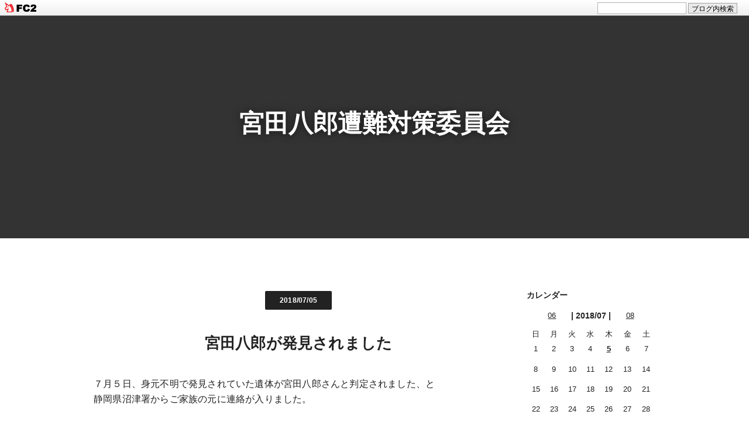

--- FILE ---
content_type: text/html; charset=utf-8
request_url: https://860sagasu.jp/blog-date-20180705.html
body_size: 5300
content:
<!DOCTYPE html>
<html lang="ja">
<head>
  <meta charset="UTF-8" />
  <meta http-equiv="X-UA-Compatible" content="IE=edge">
  <meta name="viewport" content="width=device-width, initial-scale=1, minimum-scale=1, maximum-scale=1, user-scalable=no">
  <meta name="author" content="860sagasu" />
    
  <link rel="alternate" type="application/rss+xml" href="https://860sagasu.jp/?xml" title="RSS" />
  <link rel="stylesheet" href="https://blog-imgs-115.fc2.com/8/6/0/860sagasu/css/8878c.css" />
  <link rel="start" href="https://860sagasu.jp/" />
          
  <script type="text/javascript" src="https://static.fc2.com/js/lib/jquery-1.10.2.min.js"></script>
  
  <script type="text/javascript">
  /**
  * jquery.matchHeight-min.js master
  * http://brm.io/jquery-match-height/
  * License: MIT
  */
  (function(c){var n=-1,f=-1,g=function(a){return parseFloat(a)||0},r=function(a){var b=null,d=[];c(a).each(function(){var a=c(this),k=a.offset().top-g(a.css("margin-top")),l=0<d.length?d[d.length-1]:null;null===l?d.push(a):1>=Math.floor(Math.abs(b-k))?d[d.length-1]=l.add(a):d.push(a);b=k});return d},p=function(a){var b={byRow:!0,property:"height",target:null,remove:!1};if("object"===typeof a)return c.extend(b,a);"boolean"===typeof a?b.byRow=a:"remove"===a&&(b.remove=!0);return b},b=c.fn.matchHeight=
  function(a){a=p(a);if(a.remove){var e=this;this.css(a.property,"");c.each(b._groups,function(a,b){b.elements=b.elements.not(e)});return this}if(1>=this.length&&!a.target)return this;b._groups.push({elements:this,options:a});b._apply(this,a);return this};b._groups=[];b._throttle=80;b._maintainScroll=!1;b._beforeUpdate=null;b._afterUpdate=null;b._apply=function(a,e){var d=p(e),h=c(a),k=[h],l=c(window).scrollTop(),f=c("html").outerHeight(!0),m=h.parents().filter(":hidden");m.each(function(){var a=c(this);
  a.data("style-cache",a.attr("style"))});m.css("display","block");d.byRow&&!d.target&&(h.each(function(){var a=c(this),b=a.css("display");"inline-block"!==b&&"inline-flex"!==b&&(b="block");a.data("style-cache",a.attr("style"));a.css({display:b,"padding-top":"0","padding-bottom":"0","margin-top":"0","margin-bottom":"0","border-top-width":"0","border-bottom-width":"0",height:"100px"})}),k=r(h),h.each(function(){var a=c(this);a.attr("style",a.data("style-cache")||"")}));c.each(k,function(a,b){var e=c(b),
  f=0;if(d.target)f=d.target.outerHeight(!1);else{if(d.byRow&&1>=e.length){e.css(d.property,"");return}e.each(function(){var a=c(this),b=a.css("display");"inline-block"!==b&&"inline-flex"!==b&&(b="block");b={display:b};b[d.property]="";a.css(b);a.outerHeight(!1)>f&&(f=a.outerHeight(!1));a.css("display","")})}e.each(function(){var a=c(this),b=0;d.target&&a.is(d.target)||("border-box"!==a.css("box-sizing")&&(b+=g(a.css("border-top-width"))+g(a.css("border-bottom-width")),b+=g(a.css("padding-top"))+g(a.css("padding-bottom"))),
  a.css(d.property,f-b+"px"))})});m.each(function(){var a=c(this);a.attr("style",a.data("style-cache")||null)});b._maintainScroll&&c(window).scrollTop(l/f*c("html").outerHeight(!0));return this};b._applyDataApi=function(){var a={};c("[data-match-height], [data-mh]").each(function(){var b=c(this),d=b.attr("data-mh")||b.attr("data-match-height");a[d]=d in a?a[d].add(b):b});c.each(a,function(){this.matchHeight(!0)})};var q=function(a){b._beforeUpdate&&b._beforeUpdate(a,b._groups);c.each(b._groups,function(){b._apply(this.elements,
  this.options)});b._afterUpdate&&b._afterUpdate(a,b._groups)};b._update=function(a,e){if(e&&"resize"===e.type){var d=c(window).width();if(d===n)return;n=d}a?-1===f&&(f=setTimeout(function(){q(e);f=-1},b._throttle)):q(e)};c(b._applyDataApi);c(window).bind("load",function(a){b._update(!1,a)});c(window).bind("resize orientationchange",function(a){b._update(!0,a)})})(jQuery);
  
  $(function(){
    $('.side_plugin').matchHeight();
  });
  
  </script>
  
  <!--[if lt IE 9]>
  <script src="https://static.fc2.com/sh_js/html5shiv.js"></script>
  <![endif]-->
  
  <title>2018年07月05日 - 宮田八郎遭難対策委員会</title>
  
<link href="https://static.fc2.com/css_cn/common/headbar/120710style.css" rel="stylesheet" type="text/css" media="all" />
</head>
<body class="">
<div id="sh_fc2blogheadbar">
	<div class="sh_fc2blogheadbar_body">
		<div id="sh_fc2blogheadbar_menu">
			<a href="https://blog.fc2.com/" rel="nofollow"><img src="https://static.fc2.com/image/headbar/sh_fc2blogheadbar_logo.png" alt="FC2ブログ" /></a>
		</div>
		<div id="sh_fc2blogheadbar_search">
			<form name="barForm" method="get" action="" target="blank">
				<input class="sh_fc2blogheadbar_searchform" type="text" name="q" value="" maxlength="30" onclick="this.style.color='#000000';" onfocus="this.select();" onblur="this.style.color='#999999'" />
				<input type="hidden" name="charset" value="utf-8" />
				<input class="sh_fc2blogheadbar_searchbtn" type="submit" value="ブログ内検索" />
			</form>
		</div>
		<div id="sh_fc2blogheadbar_link_box" class="sh_fc2blogheadbar_link" style="visibility: hidden;"></div>
	</div>
</div>

  
  <header id="header">
    <div class="inner">
      <h1><a href="https://860sagasu.jp/">宮田八郎遭難対策委員会</a></h1>
      <p></p>
    </div>
  </header>
  <!-- / header -->
  
  <div id="container" class="cf">
    <section id="main">
      <div class="inner">
                        <article>
          <div class="entry">
            <p class="entry_date">2018/07/05</p>
            <h2>
              <a href="https://860sagasu.jp/blog-entry-4.html">宮田八郎が発見されました              </a>            </h2>
            ７月５日、身元不明で発見されていた遺体が宮田八郎さんと判定されました、と<br>静岡県沼津署からご家族の元に連絡が入りました。<br><br>平成３０年５月２３日、沼津港の沖合北西約４キロ付近で発見された身元不明遺体は、<br>着用していた衣類の状況から宮田八郎である可能性が非常に高いとのことでしたが、<br>警察の鑑定結果を待ちながら「確定されないかぎりは別の人ということもある」という一縷の望みをいだきつつ捜索を継続していたところでした。<br><br>このような結果を迎えてしまったことは非常に残念でなりません。<br>これまで応援やご協力していただいた皆様、本当にありがとうございました。<br><br><br>なお、ご支援いただいた皆様のなかで、連絡先不明の方が数名いらっしゃいます。<br>（電子入金していただいた方です）<br>お手数おかけしますがメールフォームからお伝えいただくよう、<br>何卒よろしくお願いいたします。<br><br><div align="right">宮田八郎遭難対策委員会　代表　小 松　一 喜</div><br><div align="right">2018年７月５日</div><br>宮田八郎遭難対策委員会（五十音順）<br>今田恵　　伊勢真一　内田修　　島田靖　　鈴木昇己　高橋和之　谷口光洋<br>中林裕二　成田賢二　原輝幸　　翠川幸二　村上文俊　山口孝　　山下勝弘<br><br>          </div>
        </article>
        <!-- / article -->
        
                <div class="fc2_footer" style="text-align:left;vertical-align:middle;height:auto;">

<div class="fc2button-twitter" style="vertical-align:top;border:none;margin-right:2px;display:inline-block;*display:inline;">
<a href="https://twitter.com/share" class="twitter-share-button" data-url="https://860sagasu.jp/blog-entry-4.html" data-text="宮田八郎が発見されました" data-size="" data-lang="ja">Tweet</a>
<script type="text/javascript" charset="utf-8" src="https://platform.twitter.com/widgets.js"></script>
</div><div class="fc2button-facebook" style="vertical-align:top;border:none;display:inline-block;*display:inline;"><iframe src="https://www.facebook.com/plugins/share_button.php?href=https%3A%2F%2F860sagasu.jp%2Fblog-entry-4.html&layout=button_count&width=105&height=21&size=small&appId=" width="105" height="21" style="border:none;overflow:hidden" scrolling="no" frameborder="0" allowfullscreen="true" allow="autoplay; clipboard-write; encrypted-media; picture-in-picture; web-share"></iframe></div><div class="fc2button-line" style="vertical-align:top;border:none;margin-right:1em;display:none;">
<div class="line-it-button" data-lang="ja" data-type="share-a" data-url="https://860sagasu.jp/blog-entry-4.html" style="display: none;"></div>
<script src="https://d.line-scdn.net/r/web/social-plugin/js/thirdparty/loader.min.js" async="async" defer="defer"></script>
</div>
</div>
        <!-- / read_more -->
        
        <div class="entry_footer cf">
          <ul class="entry_comment cf">
                                  </ul>
          <ul class="entry_category cf">
            <li>カテゴリ : <a href="/blog-category-0.html" class="category" title="このカテゴリ一覧を見る">未分類</a></li>
                      </ul>
        </div>
        <!-- / entry_footer -->                  
      </div>
      <!-- / inner -->
  
        
            
            
            <div class="paging">
        <ul class="inner cf">
          
          <li class="prev">
            &nbsp;
          </li>
          
          <li class="blog_top">
                        <a href="https://860sagasu.jp/">記事一覧</a>
                      </li>
          <li class="blog_top">
                      </li>
          <li class="blog_top">
                      </li>
          <li class="blog_top">
                      </li>
          <li class="blog_top">
                      </li>
          
          <li class="next">&nbsp;
                      </li>
          
        </ul>
      </div>
            
            <!-- / paging -->
  
    </section>
    <!-- / section -->
    
    <section id="side">
      <div class="inner cf">
                  
          <div class="side_plugin">
            <div class="plugin_content">
              <h2 class="plugin_header">カレンダー</h2>
                              <div class="plugin_body"><div class="plugin-calender" style="text-align:left">
  <table summary="カレンダー" class="calender">
    <caption>
      <a href="https://860sagasu.jp/blog-date-201806.html">06</a>
      | 2018/07 | 
      <a href="https://860sagasu.jp/blog-date-201808.html">08</a>
    </caption>
    <tr>
      <th abbr="日曜日" scope="col" id="sun">日</th>
      <th abbr="月曜日" scope="col">月</th>
      <th abbr="火曜日" scope="col">火</th>
      <th abbr="水曜日" scope="col">水</th>
      <th abbr="木曜日" scope="col">木</th>
      <th abbr="金曜日" scope="col">金</th>
      <th abbr="土曜日" scope="col" id="sat">土</th>
    </tr>
    <tr>
      <td>1</td>
      <td>2</td>
      <td>3</td>
      <td>4</td>
      <td><a href="https://860sagasu.jp/blog-date-20180705.html">5</a></td>
      <td>6</td>
      <td>7</td>
    </tr><tr>
      <td>8</td>
      <td>9</td>
      <td>10</td>
      <td>11</td>
      <td>12</td>
      <td>13</td>
      <td>14</td>
    </tr><tr>
      <td>15</td>
      <td>16</td>
      <td>17</td>
      <td>18</td>
      <td>19</td>
      <td>20</td>
      <td>21</td>
    </tr><tr>
      <td>22</td>
      <td>23</td>
      <td>24</td>
      <td>25</td>
      <td>26</td>
      <td>27</td>
      <td>28</td>
    </tr><tr>
      <td>29</td>
      <td>30</td>
      <td>31</td>
      <td>-</td>
      <td>-</td>
      <td>-</td>
      <td>-</td>
    </tr>  </table>
</div></div>
                          </div>
          </div>
          
          <div class="side_plugin">
            <div class="plugin_content">
              <h2 class="plugin_header">月別アーカイブ</h2>
                              <div class="plugin_body"><ul>
<li style="text-align:left">
<a href="https://860sagasu.jp/blog-date-201902.html" title="2019/02">2019/02 (1)</a>
</li><li style="text-align:left">
<a href="https://860sagasu.jp/blog-date-201810.html" title="2018/10">2018/10 (1)</a>
</li><li style="text-align:left">
<a href="https://860sagasu.jp/blog-date-201807.html" title="2018/07">2018/07 (1)</a>
</li><li style="text-align:left">
<a href="https://860sagasu.jp/blog-date-201806.html" title="2018/06">2018/06 (1)</a>
</li><li style="text-align:left">
<a href="https://860sagasu.jp/blog-date-201805.html" title="2018/05">2018/05 (2)</a>
</li></ul></div>
                          </div>
          </div>
          
          <div class="side_plugin">
            <div class="plugin_content">
              <h2 class="plugin_header">最新記事</h2>
                              <div class="plugin_body"><ul>
<li style="text-align:left">
<a href="https://860sagasu.jp/blog-entry-6.html" title="宮田八郎遭難対策委員会 解散のお知らせ">宮田八郎遭難対策委員会 解散のお知らせ (02/01)</a>
</li><li style="text-align:left">
<a href="https://860sagasu.jp/blog-entry-5.html" title="〔ご案内〕ありがとう上映会 〜 Thanks to HODAKA 〜">〔ご案内〕ありがとう上映会 〜 Thanks to HODAKA 〜 (10/02)</a>
</li><li style="text-align:left">
<a href="https://860sagasu.jp/blog-entry-4.html" title="宮田八郎が発見されました">宮田八郎が発見されました (07/05)</a>
</li><li style="text-align:left">
<a href="https://860sagasu.jp/blog-entry-3.html" title="現状報告させていただきます">現状報告させていただきます (06/11)</a>
</li><li style="text-align:left">
<a href="https://860sagasu.jp/blog-entry-2.html" title="ご支援のお願いを一旦中止させていただきます">ご支援のお願いを一旦中止させていただきます (05/28)</a>
</li></ul></div>
                          </div>
          </div>
          
          <div class="side_plugin">
            <div class="plugin_content">
              <h2 class="plugin_header">リンク</h2>
                              <div class="plugin_body"><ul>
<li style="text-align:left"><a href="http://www.hachipro.jp" title="ハチプロダクション" target="_blank">ハチプロダクション</a></li><li style="text-align:left"><a href="http://bochiiko8.blog14.fc2.com" title="Hachiroブログ「ぼちぼちいこか」" target="_blank">Hachiroブログ「ぼちぼちいこか」</a></li><li><a href="./?admin">管理画面</a></li>
</ul></div>
                              <div class="plugin_body"><a href="javascript:window.location.replace('https://blog.fc2.com/?linkid=860sagasu');">このブログをリンクに追加する</a></div>
                          </div>
          </div>
          
          <div class="side_plugin">
            <div class="plugin_content">
              <h2 class="plugin_header">最新コメント</h2>
                              <div class="plugin_body"><ul>
</ul></div>
                          </div>
          </div>
          
          <div class="side_plugin">
            <div class="plugin_content">
              <h2 class="plugin_header">メールフォーム</h2>
                              <div class="plugin_body"><form action="https://860sagasu.jp/?date=20180705&amp;page=0" method="post">
  <p class="plugin-mail" style="text-align:left">
    名前:  <input type="text" size="10" name="formmail[name]"  value="" maxlength="100" style="width:90%;" /><br />
    メール:<input type="text" size="10" name="formmail[mail]"  value="" maxlength="150" style="width:90%;" /><br />
    件名:  <input type="text" size="10" name="formmail[title]" value="" maxlength="150" style="width:90%;" /><br />
    本文:<br />
    <textarea name="formmail[body]" cols="10" rows="6" style="width:90%;"></textarea>
    <input type="submit" value=" 確認 " />
    <input type="hidden" name="mode" value="formmail" />
    <input type="hidden" name="formmail[no]" value="399794" />
  </p>
</form></div>
                          </div>
          </div>
          
  
          
  
          
              </div>
    </section>
  
  </div>
  
  <footer id="footer">
    
    <div class="footer_info">
      <!-- Don't delete -->
      <p class="ad"><span id="ad1"><script type="text/javascript">var j = '51';</script><script type="text/javascript" charset="utf-8" src="https://admin.blog.fc2.com/i/image/janre.js"></script></span><noscript><p>FC2Ad</p></noscript><!-- spotad:0 --><!-- genre:51 --><!-- sub_genre:332 --><!-- sp_banner:1 --><!-- passive:0 --><!-- lang:ja --><!-- HeadBar:1 --><!-- VT:blog --><!-- nad:0 --> </p>
      <!-- / Don't delete -->
      <p class="copyrights">Copyright &copy; 宮田八郎遭難対策委員会 All Rights Reserved.<span class="powered">Powered by FC2ブログ</span></p>
    </div>
    <!-- / footer_info -->
    
  </footer>
  <!-- / footer -->
  
<script type="text/javascript" charset="utf-8" src="https://admin.blog.fc2.com/dctanalyzer.php" defer></script>
<script type="text/javascript" src="https://static.fc2.com/js/blog/headbar_ad_load.js?genre=51&20141111" charset="utf-8"></script>
<script type="text/javascript" src="https://static.fc2.com/js/blog/ad_ref.js?20121115"></script>
</body>
</html>

--- FILE ---
content_type: text/css
request_url: https://blog-imgs-115.fc2.com/8/6/0/860sagasu/css/8878c.css
body_size: 4919
content:
@charset "UTF-8";

/** * Eric Meyer's Reset CSS v2.0 (http://meyerweb.com/eric/tools/css/reset/) * http://cssreset.com */html, body, div, span, applet, object, iframe,h1, h2, h3, h4, h5, h6, p, blockquote, pre,a, abbr, acronym, address, big, cite, code,del, dfn, em, img, ins, kbd, q, s, samp,small, strike, strong, sub, sup, tt, var,b, u, i, center,dl, dt, dd, ol, ul, li,fieldset, form, label, legend,table, caption, tbody, tfoot, thead, tr, th, td,article, aside, canvas, details, embed, figure, figcaption, footer, header, hgroup, menu, nav, output, ruby, section, summary,time, mark, audio, video {  margin: 0;  padding: 0;  border: 0;  font-size: 100%;  font: inherit;  vertical-align: baseline;}/* HTML5 display-role reset for older browsers */article, aside, details, figcaption, figure, footer, header, hgroup, menu, nav, section {  display: block;}body {  line-height: 1;}ol, ul {  list-style: none;}blockquote, q {  quotes: none;}blockquote:before, blockquote:after,q:before, q:after {  content: '';  content: none;}table {  border-collapse: collapse;  border-spacing: 0;}


.cf:after {
  content:".";
  display:block;
  height:0;
  clear:both;
  visibility:hidden;
  
  font-size: 0;
  line-height: 0;
}
.cf {
  display:inline-block;
}
/* Hides from IE-mac \*/
*html .cf {
  height:1%;
}
.cf {
  display:block;
}
/* End hide from IE-mac */

/*
=====================================================================
*
*	html , body
*
* =================================================================== 
*/
html, body {
  width: 100%;
  height: 100%;
  margin: 0;
  padding: 0;
  font-family: "游ゴシック","YuGothic","ヒラギノ角ゴ Pro W3","Hiragino Kaku Gothic Pro","メイリオ","Meiryo","ＭＳ Ｐゴシック",sans-serif;
  color: #222222;
  word-break: break-all;
  -webkit-font-smoothing: antialiased;
  -webkit-text-size-adjust: none; }

input, button, textarea, select {
  font-size: 15px;
  margin: 0;
  padding: 0;
  border: none;
  border-radius: 0;
  outline: none;
  -webkit-border-radius: 0;
  -webkit-tap-highlight-color: transparent;
  -webkit-appearance: none;
  -moz-appearance: none;
  appearance: none;
  background: #FAFAFA; }

/*
=====================================================================
*
*	common
*
* =================================================================== 
*/
iframe {
  display: block;
  max-width: 100%;
  margin: 0 0 20px 0; }

a {
  color: #222222;
  text-decoration: none; }

a:hover {
  color: #555555;
  text-decoration: none; }

/*
=====================================================================
*
*	header
*
* =================================================================== 
*/
#header {
  width: 100%;
  height: 220px;
  padding: 160px 0 0 0;
  background: #333333;
  background-size: cover; }
  #header .inner {
    max-width: 960px;
    margin: 0 auto;
    text-align: center;
    text-shadow: 0px 1px 14px rgba(0, 0, 0, 0.55); }
    #header .inner h1 {
      margin: 0 0 20px 0; }
      #header .inner h1 a {
        font-size: 42px;
        font-weight: bold;
        color: #FFFFFF;
        line-height: 48px; }
    #header .inner p {
      font-size: 16px;
      color: #FFFFFF;
      line-height: 20px;
      text-shadow: 0px 1px 14px rgba(0, 0, 0, 0.55);
      padding: 0 20px; }

/*
=====================================================================
*
*	container
*
* =================================================================== 
*/
#container {
  max-width: 980px;
  margin: 0 auto; }

/*
=====================================================================
*
*	main
*
* =================================================================== 
*/
section#main {
  float: left;
  max-width: 100%;
  width: 720px; }
  section#main .inner {
    padding: 0 10px; }
    section#main .inner .entry,
    section#main .inner .entry_more {
      font-size: 16px;
      line-height: 26px;
      letter-spacing: 0.2px;
      margin: 0 0 40px 0;
      padding: 30px 0 0 0;
      word-wrap: break-word; }
      section#main .inner .entry .entry_date,
      section#main .inner .entry_more .entry_date {
        width: 86px;
        font-size: 12px;
        font-weight: bold;
        text-align: center;
        color: #FFFFFF;
        line-height: 24px;
        margin: 60px auto 30px auto;
        padding: 4px 14px;
        background: #222222;
        border-radius: 2px; }
      section#main .inner .entry h2,
      section#main .inner .entry_more h2 {
        font-size: 26px;
        font-weight: bold;
        text-align: center;
        line-height: 34px;
        margin: 40px 0; }
        section#main .inner .entry h2 a,
        section#main .inner .entry_more h2 a {
          text-decoration: none; }
      section#main .inner .entry h3, section#main .inner .entry h4, section#main .inner .entry h5, section#main .inner .entry h6,
      section#main .inner .entry_more h3,
      section#main .inner .entry_more h4,
      section#main .inner .entry_more h5,
      section#main .inner .entry_more h6 {
        font-weight: bold;
        margin: 20px 0 0 0; }
      section#main .inner .entry h3,
      section#main .inner .entry_more h3 {
        font-size: 17px; }
      section#main .inner .entry h4,
      section#main .inner .entry_more h4 {
        font-size: 16px; }
      section#main .inner .entry h5,
      section#main .inner .entry_more h5 {
        font-size: 15px; }
      section#main .inner .entry h6,
      section#main .inner .entry_more h6 {
        font-size: 14px; }
      section#main .inner .entry p,
      section#main .inner .entry_more p {
        margin: 0 0 20px 0; }
      section#main .inner .entry a,
      section#main .inner .entry_more a {
        text-decoration: underline; }
        section#main .inner .entry a:hover,
        section#main .inner .entry_more a:hover {
          text-decoration: none; }
      section#main .inner .entry strong,
      section#main .inner .entry_more strong {
        font-weight: bold; }
      section#main .inner .entry em,
      section#main .inner .entry_more em {
        font-style: italic; }
      section#main .inner .entry sub,
      section#main .inner .entry_more sub {
        vertical-align: sub; }
      section#main .inner .entry sup,
      section#main .inner .entry_more sup {
        vertical-align: super; }
      section#main .inner .entry sub, section#main .inner .entry sup,
      section#main .inner .entry_more sub,
      section#main .inner .entry_more sup {
        font-size: 12px; }
      section#main .inner .entry img,
      section#main .inner .entry_more img {
        max-width: 100%;
        text-align: center;
        height: auto;
        display: block;
        margin: 20px auto; }
        section#main .inner .entry img.emoji,
        section#main .inner .entry_more img.emoji {
          display: inline-block;
          text-align: left;
          margin: 0; }
      section#main .inner .entry ul li,
      section#main .inner .entry_more ul li {
        list-style: disc; }
      section#main .inner .entry ol li,
      section#main .inner .entry_more ol li {
        list-style: decimal; }
      section#main .inner .entry ul, section#main .inner .entry ol,
      section#main .inner .entry_more ul,
      section#main .inner .entry_more ol {
        margin: 20px 0 20px 30px; }
      section#main .inner .entry table,
      section#main .inner .entry_more table {
        width: 100% !important;
        margin: 0 0 20px 0; }
        section#main .inner .entry table tr th, section#main .inner .entry table tr td,
        section#main .inner .entry_more table tr th,
        section#main .inner .entry_more table tr td {
          padding: 12px;
          text-align: left;
          border: 1px solid #c0c0c0; }
      section#main .inner .entry fieldset,
      section#main .inner .entry_more fieldset {
        border: 1px solid #c0c0c0;
        margin: 0 2px;
        padding: 10px; }
        section#main .inner .entry fieldset legend,
        section#main .inner .entry_more fieldset legend {
          border: 0;
          padding: 0; }
      section#main .inner .entry blockquote,
      section#main .inner .entry_more blockquote {
        font-size: 14px;
        margin: 20px 0;
        padding: 10px;
        background-color: #F8F8F8; }
      section#main .inner .entry table tbody tr td,
      section#main .inner .entry_more table tbody tr td {
        vertical-align: top; }
      section#main .inner .entry .fc2_infeed1,
      section#main .inner .entry_more .fc2_infeed1 {
        margin: 0 0 35px 0; }
        section#main .inner .entry .fc2_infeed1 .fc2_infeed_title,
        section#main .inner .entry_more .fc2_infeed1 .fc2_infeed_title {
          margin: 30px 0 8px 0; }
      section#main .inner .entry #imobile_adspotdiv1 a,
      section#main .inner .entry_more #imobile_adspotdiv1 a {
        line-height: 12px; }
      section#main .inner .entry .fc2_footer,
      section#main .inner .entry_more .fc2_footer {
        margin: 60px 0 0 0; }
        section#main .inner .entry .fc2_footer .fc2button-clap,
        section#main .inner .entry_more .fc2_footer .fc2button-clap {
          display: inline-block; }
          section#main .inner .entry .fc2_footer .fc2button-clap img,
          section#main .inner .entry_more .fc2_footer .fc2button-clap img {
            display: inline-block; }
      section#main .inner .entry .relate_dl .relate_dt,
      section#main .inner .entry_more .relate_dl .relate_dt {
        font-size: 16px;
        font-weight: bold;
        margin: 20px 0 0 0; }
      section#main .inner .entry .relate_dl .relate_dd .relate_ul,
      section#main .inner .entry_more .relate_dl .relate_dd .relate_ul {
        margin: 20px 0 30px 0; }
        section#main .inner .entry .relate_dl .relate_dd .relate_ul li,
        section#main .inner .entry_more .relate_dl .relate_dd .relate_ul li {
          font-size: 14px;
          margin: 0 0 8px 0;
          line-height: 18px;
          list-style: none; }
          section#main .inner .entry .relate_dl .relate_dd .relate_ul li a,
          section#main .inner .entry_more .relate_dl .relate_dd .relate_ul li a {
            text-decoration: underline; }
            section#main .inner .entry .relate_dl .relate_dd .relate_ul li a:hover,
            section#main .inner .entry_more .relate_dl .relate_dd .relate_ul li a:hover {
              text-decoration: none; }
    section#main .inner .relate_dl .relate_dt {
      font-size: 16px;
      font-weight: bold;
      margin: 20px 0 0 0; }
    section#main .inner .relate_dl .relate_dd .relate_ul {
      margin: 20px 0 30px 0; }
      section#main .inner .relate_dl .relate_dd .relate_ul li {
        font-size: 14px;
        margin: 0 0 8px 0;
        line-height: 18px;
        list-style: none; }
        section#main .inner .relate_dl .relate_dd .relate_ul li a {
          text-decoration: underline; }
          section#main .inner .relate_dl .relate_dd .relate_ul li a:hover {
            text-decoration: none; }
    section#main .inner .read_more {
      width: 82px;
      margin: 60px auto; }
      section#main .inner .read_more a {
        display: inline-block;
        margin: 0 auto;
        font-size: 16px;
        font-weight: bold;
        text-align: center;
        padding: 0 0 5px 0;
        border-bottom: 2px solid #222222; }
        section#main .inner .read_more a:hover {
          border-bottom: 2px solid #888888; }
    section#main .inner .entry_footer {
      margin: 20px 0 -1px 0;
      padding: 0 0 10px 0px;
      border-bottom: 1px solid #CCC; }
      section#main .inner .entry_footer ul.entry_comment {
        float: left;
        width: 45%;
        text-align: left; }
        section#main .inner .entry_footer ul.entry_comment li {
          width: auto;
          font-weight: bold;
          margin: 0 20px 0 0; }
      section#main .inner .entry_footer ul.entry_category {
        float: right;
        width: 55%;
        text-align: right; }
        section#main .inner .entry_footer ul.entry_category li {
          width: auto;
          font-weight: bold;
          margin: 0 0 0 20px; }
      section#main .inner .entry_footer ul.entry_comment li,
      section#main .inner .entry_footer ul.entry_category li {
        display: inline-block;
        font-size: 13px;
        line-height: 1.8; }
        section#main .inner .entry_footer ul.entry_comment li a,
        section#main .inner .entry_footer ul.entry_category li a {
          text-decoration: underline; }
          section#main .inner .entry_footer ul.entry_comment li a:hover,
          section#main .inner .entry_footer ul.entry_category li a:hover {
            text-decoration: none; }
  section#main .comment_area {
    padding: 40px 0 20px 0; }
    section#main .comment_area .inner {
      padding: 0 10px; }
      section#main .comment_area .inner .sub_contents_title {
        font-size: 16px;
        font-weight: bold;
        margin: 0 0 20px 0; }
      section#main .comment_area .inner h3.sub_contents_title {
        font-size: 14px;
        font-weight: bold;
        margin: 0 0 8px 0; }
      section#main .comment_area .inner .sub_contents_body {
        font-size: 13px;
        line-height: 18px;
        margin: 0 0 12px 0; }
      section#main .comment_area .inner .sub_contents_footer {
        color: #666666;
        text-align: right;
        font-size: 11px;
        margin: 0 0 20px 0;
        padding: 0 0 8px 0;
        border-bottom: 1px solid #E0E0E0; }
        section#main .comment_area .inner .sub_contents_footer span {
          margin: 0 0 0 6px; }
          section#main .comment_area .inner .sub_contents_footer span a {
            color: #666666;
            text-decoration: underline; }
            section#main .comment_area .inner .sub_contents_footer span a:hover {
              text-decoration: none; }
      section#main .comment_area .inner #comment_form {
        margin: 40px 0 0 0; }
        section#main .comment_area .inner #comment_form .comment_form_wrap .comment_form_left {
          float: left;
          width: 50%; }
        section#main .comment_area .inner #comment_form .comment_form_wrap .comment_form_right {
          float: right;
          width: 50%; }
        section#main .comment_area .inner #comment_form .comment_form_wrap .comment_form_left .form_title,
        section#main .comment_area .inner #comment_form .comment_form_wrap .comment_form_right .form_title {
          font-size: 13px;
          font-weight: bold;
          margin: 0 0 5px 0; }
        section#main .comment_area .inner #comment_form .comment_form_wrap .comment_form_left .form_input,
        section#main .comment_area .inner #comment_form .comment_form_wrap .comment_form_right .form_input {
          margin: 0 0 20px 0; }
          section#main .comment_area .inner #comment_form .comment_form_wrap .comment_form_left .form_input input,
          section#main .comment_area .inner #comment_form .comment_form_wrap .comment_form_right .form_input input {
            width: 80%;
            height: 22px;
            line-height: 22px;
            color: #333333;
            font-size: 14px;
            padding: 8px;
            border: 1px solid #CCCCCC;
            border-radius: 2px; }
          section#main .comment_area .inner #comment_form .comment_form_wrap .comment_form_left .form_input #himitu,
          section#main .comment_area .inner #comment_form .comment_form_wrap .comment_form_right .form_input #himitu {
            width: 18px;
            height: 14px;
            line-height: 14px;
            margin: 0 4px 0 0;
            -webkit-appearance: checkbox; }
          section#main .comment_area .inner #comment_form .comment_form_wrap .comment_form_left .form_input .himitu_label,
          section#main .comment_area .inner #comment_form .comment_form_wrap .comment_form_right .form_input .himitu_label {
            font-size: 13px; }
        section#main .comment_area .inner #comment_form .comment_form_wrap .comment_form_left .form_textarea textarea,
        section#main .comment_area .inner #comment_form .comment_form_wrap .comment_form_right .form_textarea textarea {
          resize: vertical;
          width: 94%;
          height: 200px;
          margin: 0 0 10px 0;
          padding: 8px;
          border: 1px solid #CCCCCC;
          border-radius: 2px; }
        section#main .comment_area .inner #comment_form .comment_form_wrap .comment_form_left .form_btn,
        section#main .comment_area .inner #comment_form .comment_form_wrap .comment_form_right .form_btn {
          margin: 29px 0 0 0; }
          section#main .comment_area .inner #comment_form .comment_form_wrap .comment_form_left .form_btn input,
          section#main .comment_area .inner #comment_form .comment_form_wrap .comment_form_right .form_btn input {
            display: block;
            width: 100%;
            height: 42px;
            margin: 0 auto;
            line-height: 42px;
            color: #FFFFFF;
            font-size: 14px;
            font-weight: bold;
            text-align: center;
            border: none;
            border-radius: 4px;
            background: #444444;
            cursor: pointer; }
  section#main #ed.comment_area {
    padding: 40px 0 0 0; }
    section#main #ed.comment_area .inner {
      padding: 0 10px; }
      section#main #ed.comment_area .inner .sub_contents_title {
        font-size: 16px;
        font-weight: bold;
        margin: 0 0 20px 0; }
      section#main #ed.comment_area .inner h3.sub_contents_title {
        font-size: 14px;
        font-weight: bold;
        margin: 0 0 8px 0; }
      section#main #ed.comment_area .inner .sub_contents_body {
        font-size: 13px;
        line-height: 18px;
        margin: 0 0 12px 0; }
      section#main #ed.comment_area .inner .sub_contents_footer {
        color: #666666;
        text-align: right;
        font-size: 11px;
        margin: 0 0 20px 0;
        padding: 0 0 8px 0;
        border-bottom: 1px solid #E0E0E0; }
        section#main #ed.comment_area .inner .sub_contents_footer span {
          margin: 0 0 0 6px; }
          section#main #ed.comment_area .inner .sub_contents_footer span a {
            color: #666666;
            text-decoration: underline; }
            section#main #ed.comment_area .inner .sub_contents_footer span a:hover {
              text-decoration: none; }
      section#main #ed.comment_area .inner #comment_form {
        margin: 40px 0 0 0;
        padding: 0 0 40px 0; }
        section#main #ed.comment_area .inner #comment_form .comment_form_wrap .comment_form_left {
          float: left;
          width: 50%; }
        section#main #ed.comment_area .inner #comment_form .comment_form_wrap .comment_form_right {
          float: right;
          width: 50%; }
        section#main #ed.comment_area .inner #comment_form .comment_form_wrap .comment_form_left .form_title,
        section#main #ed.comment_area .inner #comment_form .comment_form_wrap .comment_form_right .form_title {
          font-size: 13px;
          font-weight: bold;
          margin: 0 0 5px 0; }
        section#main #ed.comment_area .inner #comment_form .comment_form_wrap .comment_form_left .form_input,
        section#main #ed.comment_area .inner #comment_form .comment_form_wrap .comment_form_right .form_input {
          margin: 0 0 20px 0; }
          section#main #ed.comment_area .inner #comment_form .comment_form_wrap .comment_form_left .form_input input,
          section#main #ed.comment_area .inner #comment_form .comment_form_wrap .comment_form_right .form_input input {
            width: 80%;
            height: 22px;
            line-height: 22px;
            color: #333333;
            font-size: 14px;
            padding: 8px;
            border: 1px solid #CCCCCC; }
          section#main #ed.comment_area .inner #comment_form .comment_form_wrap .comment_form_left .form_input #himitu,
          section#main #ed.comment_area .inner #comment_form .comment_form_wrap .comment_form_right .form_input #himitu {
            width: 18px;
            height: 14px;
            line-height: 14px;
            margin: 0 4px 0 0;
            -webkit-appearance: checkbox; }
          section#main #ed.comment_area .inner #comment_form .comment_form_wrap .comment_form_left .form_input .himitu_label,
          section#main #ed.comment_area .inner #comment_form .comment_form_wrap .comment_form_right .form_input .himitu_label {
            font-size: 13px; }
        section#main #ed.comment_area .inner #comment_form .comment_form_wrap .comment_form_left .form_textarea textarea,
        section#main #ed.comment_area .inner #comment_form .comment_form_wrap .comment_form_right .form_textarea textarea {
          resize: vertical;
          width: 94%;
          height: 200px;
          margin: 0 0 10px 0;
          padding: 8px;
          border: 1px solid #CCCCCC; }
        section#main #ed.comment_area .inner #comment_form .comment_form_wrap .comment_form_left .form_btn,
        section#main #ed.comment_area .inner #comment_form .comment_form_wrap .comment_form_right .form_btn {
          margin: 29px 0 0 0; }
          section#main #ed.comment_area .inner #comment_form .comment_form_wrap .comment_form_left .form_btn input,
          section#main #ed.comment_area .inner #comment_form .comment_form_wrap .comment_form_right .form_btn input {
            display: block;
            width: 100%;
            height: 42px;
            margin: 0 auto;
            line-height: 42px;
            color: #FFFFFF;
            font-size: 14px;
            font-weight: bold;
            text-align: center;
            border: none;
            border-radius: 4px;
            background: #444444;
            cursor: pointer; }
          section#main #ed.comment_area .inner #comment_form .comment_form_wrap .comment_form_left .form_btn.edit_comment_btn input,
          section#main #ed.comment_area .inner #comment_form .comment_form_wrap .comment_form_right .form_btn.edit_comment_btn input {
            margin: 0 0 8px 0; }
            section#main #ed.comment_area .inner #comment_form .comment_form_wrap .comment_form_left .form_btn.edit_comment_btn input.delete_btn,
            section#main #ed.comment_area .inner #comment_form .comment_form_wrap .comment_form_right .form_btn.edit_comment_btn input.delete_btn {
              background: #CACACA; }
  section#main .trackback_area {
    padding: 10px 0 40px 0; }
    section#main .trackback_area .inner {
      padding: 0 10px; }
      section#main .trackback_area .inner .sub_contents_title {
        font-size: 16px;
        font-weight: bold;
        margin: 0 0 20px 0; }
      section#main .trackback_area .inner .trackback_link {
        font-size: 13px;
        margin: 0 0 10px 0; }
      section#main .trackback_area .inner input.trackback_input {
        overflow: scroll;
        box-sizing: border-box;
        width: 100%;
        padding: 16px;
        border: 1px solid #CCCCCC;
        border-radius: 2px; }
      section#main .trackback_area .inner h3.sub_title {
        font-size: 14px;
        font-weight: bold;
        margin: 25px 0 8px 0; }
      section#main .trackback_area .inner .sub_contents_body {
        font-size: 13px;
        line-height: 18px;
        margin: 0 0 12px 0; }
      section#main .trackback_area .inner .sub_contents_footer {
        color: #666666;
        text-align: right;
        font-size: 11px;
        margin: 0 0 20px 0;
        padding: 0 0 8px 0;
        border-bottom: 1px solid #E0E0E0; }
        section#main .trackback_area .inner .sub_contents_footer span {
          margin: 0 0 0 6px; }
          section#main .trackback_area .inner .sub_contents_footer span a {
            color: #666666;
            text-decoration: underline; }
            section#main .trackback_area .inner .sub_contents_footer span a:hover {
              text-decoration: none; }
  section#main .paging,
  section#main .entry_paging {
    width: 100%;
    height: 25px;
    margin: 0 auto;
    padding: 80px 0;
    border-top: 1px solid #D5D5D5; }
    section#main .paging .inner li a,
    section#main .entry_paging .inner li a {
      display: inline-block;
      font-weight: bold;
      padding: 0 0 5px 0;
      border-bottom: 2px solid #222222; }
      section#main .paging .inner li a:hover,
      section#main .entry_paging .inner li a:hover {
        border-bottom: 2px solid #888888; }
    section#main .paging .inner .prev,
    section#main .paging .inner .blog_top,
    section#main .entry_paging .inner .prev,
    section#main .entry_paging .inner .blog_top {
      float: left;
      width: 33.3%; }
    section#main .paging .inner .prev,
    section#main .entry_paging .inner .prev {
      text-align: left; }
    section#main .paging .inner .blog_top,
    section#main .entry_paging .inner .blog_top {
      text-align: center; }
    section#main .paging .inner .next,
    section#main .entry_paging .inner .next {
      float: right;
      width: 33.3%;
      text-align: right; }

/*
=====================================================================
*
*	side
*
* =================================================================== 
*/
section#side {
  float: right;
  width: 240px;
  margin: 90px 0 0 20px;
  word-break: break-all; }
  section#side .side_plugin {
    height: auto;
    margin: 0 0 65px 0; }
    section#side .side_plugin .plugin_content {
      padding: 0 10px; }
      section#side .side_plugin .plugin_content .plugin_header {
        font-size: 14px;
        font-weight: bold;
        margin: 0 0 20px 0; }
      section#side .side_plugin .plugin_content .plugin_body {
        font-size: 13px;
        line-height: 16px; }
        section#side .side_plugin .plugin_content .plugin_body p,
        section#side .side_plugin .plugin_content .plugin_body li {
          font-size: 13px;
          line-height: 18px; }
        section#side .side_plugin .plugin_content .plugin_body a {
          display: inline-block;
          line-height: 16px;
          margin: 0 0 10px 0; }
        section#side .side_plugin .plugin_content .plugin_body li {
          line-height: 16px; }
        section#side .side_plugin .plugin_content .plugin_body input {
          height: 18px;
          line-height: 18px; }
        section#side .side_plugin .plugin_content .plugin_body input,
        section#side .side_plugin .plugin_content .plugin_body textarea {
          width: 80%;
          color: #333333;
          font-size: 14px;
          padding: 8px;
          border: 1px solid #CCCCCC; }
          section#side .side_plugin .plugin_content .plugin_body input[type="submit"],
          section#side .side_plugin .plugin_content .plugin_body textarea[type="submit"] {
            display: block;
            width: 50%;
            height: auto;
            margin: 8px 0 0 0;
            line-height: 20px;
            color: #FFFFFF;
            font-size: 14px;
            font-weight: bold;
            text-align: center;
            border: none;
            border-radius: 4px;
            background: #444444;
            cursor: pointer; }
        section#side .side_plugin .plugin_content .plugin_body .plugin-myimage img {
          width: 100%; }
        section#side .side_plugin .plugin_content .plugin_body .plugin-tag a {
          display: inline-block;
          color: #FFFFFF;
          font-size: 12px;
          font-weight: bold;
          text-decoration: none;
          margin: 0 8px 8px 0;
          padding: 4px 6px;
          background: #444444;
          border-radius: 2px; }
          section#side .side_plugin .plugin_content .plugin_body .plugin-tag a:hover {
            background: #666666;
            text-decoration: none; }
        section#side .side_plugin .plugin_content .plugin_body .plugin-calender table.calender {
          width: 100%; }
          section#side .side_plugin .plugin_content .plugin_body .plugin-calender table.calender caption {
            font-size: 14px;
            font-weight: bold;
            margin: 0 0 6px 0; }
            section#side .side_plugin .plugin_content .plugin_body .plugin-calender table.calender caption a {
              display: inline-block;
              width: 26%;
              font-size: 13px;
              font-weight: normal;
              vertical-align: -webkit-baseline-middle;
              text-decoration: underline; }
              section#side .side_plugin .plugin_content .plugin_body .plugin-calender table.calender caption a:hover {
                text-decoration: none; }
          section#side .side_plugin .plugin_content .plugin_body .plugin-calender table.calender tr th,
          section#side .side_plugin .plugin_content .plugin_body .plugin-calender table.calender tr td {
            font-size: 13px;
            text-align: center; }
          section#side .side_plugin .plugin_content .plugin_body .plugin-calender table.calender tr td {
            line-height: 34px; }
            section#side .side_plugin .plugin_content .plugin_body .plugin-calender table.calender tr td a {
              font-weight: bold;
              text-decoration: underline; }
              section#side .side_plugin .plugin_content .plugin_body .plugin-calender table.calender tr td a:hover {
                text-decoration: none; }

/*
=====================================================================
*
*	footer
*
* =================================================================== 
*/
#footer {
  width: 100%;
  background: #F6F6F6;
  padding: 40px 0;
  word-break: break-all; }
  #footer .inner {
    max-width: 960px;
    margin: 0 auto; }
  #footer .footer_info {
    font-size: 12px;
    text-align: center;
    padding: 0 10px;
    line-height: 16px; }
    #footer .footer_info .ad {
      margin: 0 0 15px 0; }
      #footer .footer_info .ad a {
        color: #666666;
        text-decoration: underline; }
        #footer .footer_info .ad a:hover {
          text-decoration: none; }
    #footer .footer_info #imobile_adspotdiv1,
    #footer .footer_info #imobile_adspotdiv2 {
      text-align: center;
      text-align: -webkit-center;
      margin: 0 0 15px 0; }
    #footer .footer_info .copyrights span.powered {
      display: inline-block;
      margin: 0 0 0 8px; }

#fc2_bottom_bnr {
  position: fixed;
  z-index: 10000;
  left: 0;
  top: auto !important;
  bottom: 0 !important;
  width: 100%;
  display: block;
  filter: progid:DXImageTransform.Microsoft.Gradient(GradientType=0,StartColorStr=#70000000,EndColorStr=#70000000);
  background: rgba(0, 0, 0, 0.7); }

/*
=====================================================================
*
*	media query
*
* ===================================================================
*/
@media screen and (max-width: 1024px) {
  /* 1024px以下用（タブレット用）の記述 */
  #footer {
    padding: 40px 0; }
    #footer .inner .plugin_content .plugin_body .plugin-calender table.calender caption a {
      width: 20%; } }
@media screen and (max-width: 979px) {
  /* 979px以下用（タブレット／スマートフォン用）の記述 */
  section#main {
    float: none;
    width: 100%;
    min-width: 100%; }
    section#main .sub_contents {
      background: #FAFAFA; }
      section#main .sub_contents input,
      section#main .sub_contents textarea {
        background: #FFFFFF; }
    section#main .entry_paging {
      border-bottom: 1px solid #D5D5D5; }
  section#side {
    float: none;
    width: 100%;
    margin: 0;
    padding: 45px 0 0 0;
    background: #F6F6F6; }
    section#side .inner {
      max-width: 100%;
      margin: 0 auto; }
      section#side .inner .side_plugin {
        float: left;
        width: 50%;
        height: auto; } }
@media screen and (max-width: 640px) {
  /* 640px以下用（タブレット／スマートフォン用）の記述 */
  #header {
    height: 160px;
    padding: 60px 0 20px 0; }
    #header .inner h1 {
      padding: 0 20px; }
      #header .inner h1 a {
        font-size: 32px;
        line-height: 38px; }
    #header .inner p {
      font-size: 14px; }

  section#main {
    float: none;
    width: 100%;
    min-width: 100%; }
    section#main .inner .entry,
    section#main .inner .entry_more {
      font-size: 14px; }
    section#main .comment_area .inner #comment_form .comment_form_wrap .comment_form_left {
      float: left;
      width: 100%; }
    section#main .comment_area .inner #comment_form .comment_form_wrap .comment_form_right {
      float: right;
      width: 100%; }
    section#main .comment_area .inner #comment_form .comment_form_wrap .comment_form_left .form_textarea textarea,
    section#main .comment_area .inner #comment_form .comment_form_wrap .comment_form_right .form_textarea textarea {
      width: 95%; }
    section#main .comment_area .inner #comment_form .comment_form_wrap .comment_form_left .form_btn,
    section#main .comment_area .inner #comment_form .comment_form_wrap .comment_form_right .form_btn {
      margin: 0 0 0 0; }
    section#main #ed.comment_area .inner #comment_form .comment_form_wrap .comment_form_left {
      float: left;
      width: 100%; }
    section#main #ed.comment_area .inner #comment_form .comment_form_wrap .comment_form_right {
      float: right;
      width: 100%; }
    section#main #ed.comment_area .inner #comment_form .comment_form_wrap .comment_form_left .form_textarea textarea,
    section#main #ed.comment_area .inner #comment_form .comment_form_wrap .comment_form_right .form_textarea textarea {
      width: 95%; }
    section#main #ed.comment_area .inner #comment_form .comment_form_wrap .comment_form_left .form_btn,
    section#main #ed.comment_area .inner #comment_form .comment_form_wrap .comment_form_right .form_btn {
      margin: 0 0 0 0; }
      section#main #ed.comment_area .inner #comment_form .comment_form_wrap .comment_form_left .form_btn.edit_comment_btn input,
      section#main #ed.comment_area .inner #comment_form .comment_form_wrap .comment_form_right .form_btn.edit_comment_btn input {
        margin: 0 0 8px 0; }
        section#main #ed.comment_area .inner #comment_form .comment_form_wrap .comment_form_left .form_btn.edit_comment_btn input.delete_btn,
        section#main #ed.comment_area .inner #comment_form .comment_form_wrap .comment_form_right .form_btn.edit_comment_btn input.delete_btn {
          background: #CACACA; }
    section#main .entry_paging {
      border-bottom: 1px solid #D5D5D5; }

  section#side {
    float: none;
    width: 100%;
    margin: 0; }
    section#side .inner .side_plugin {
      float: none;
      width: 100%;
      margin: 0 0 30px 0;
      padding: 0 0 20px 0;
      border-bottom: 1px solid #E0E0E0; }
      section#side .inner .side_plugin .plugin_content .plugin_header {
        margin: 0 0 10px 0; }
      section#side .inner .side_plugin .plugin_content .plugin_body input,
      section#side .inner .side_plugin .plugin_content .plugin_body textarea {
        display: block; }
      section#side .inner .side_plugin .plugin_content .plugin_body .plugin-search input {
        width: 90%;
        margin: 0 0 0 0; }
        section#side .inner .side_plugin .plugin_content .plugin_body .plugin-search input[type="submit"] {
          width: 40%; }
      section#side .inner .side_plugin .plugin_content .plugin_body .plugin-calender table.calender caption a {
        width: 20%; }

  #footer {
    padding: 40px 0 90px 0;
    margin: -30px 0 0 0; }
    #footer .footer_info .copyrights span.powered {
      display: block;
      margin: 10px 0 0 0; } }

.entry i,
.entry em,
.entry_more i,
.entry_more em{
  font-family: "游ゴシック","YuGothic","ヒラギノ角ゴ Pro W3","Hiragino Kaku Gothic Pro","ＭＳ Ｐゴシック",sans-serif;
  font-style: italic;
}
